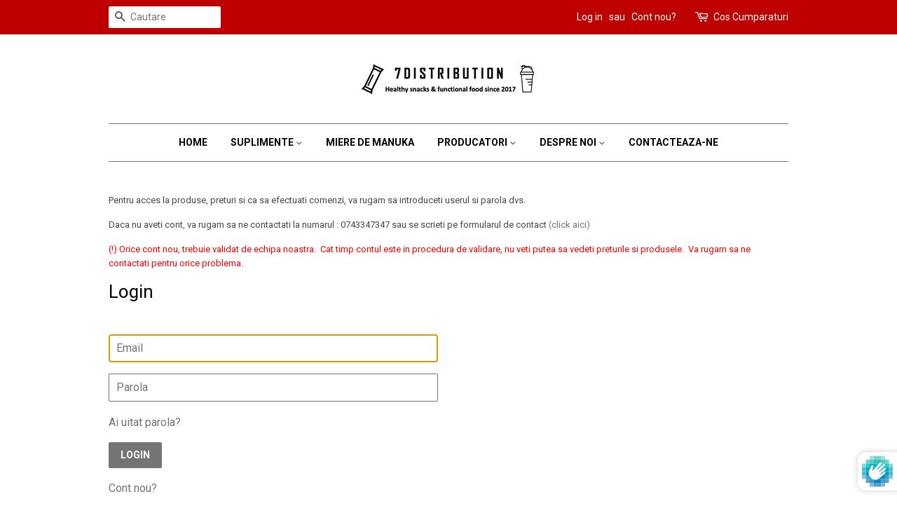

--- FILE ---
content_type: text/html; charset=utf-8
request_url: https://7distribution.ro/products/batoane-proteice-optimum-nutrition-chocolate-brownie-crunch
body_size: 19924
content:

<!doctype html>
<!--[if lt IE 7]><html class="no-js lt-ie9 lt-ie8 lt-ie7" lang="en"> <![endif]-->
<!--[if IE 7]><html class="no-js lt-ie9 lt-ie8" lang="en"> <![endif]-->
<!--[if IE 8]><html class="no-js lt-ie9" lang="en"> <![endif]-->
<!--[if IE 9 ]><html class="ie9 no-js"> <![endif]-->
<!--[if (gt IE 9)|!(IE)]><!--> <html class="no-js"> <!--<![endif]-->
<head>
<meta name="robots" content="noindex" /><script type="application/vnd.locksmith+json" data-locksmith>{"version":"v254","locked":true,"initialized":true,"scope":"product","access_granted":false,"access_denied":true,"requires_customer":true,"manual_lock":false,"remote_lock":false,"has_timeout":false,"remote_rendered":null,"hide_resource":false,"hide_links_to_resource":false,"transparent":true,"locks":{"all":[148742,148744,149799],"opened":[]},"keys":[],"keys_signature":"5dccc19f64fe404077075baf5cad66a837c9b6d52224be429cca4814ed1c2d90","state":{"template":"product","theme":31960531022,"product":"batoane-proteice-optimum-nutrition-chocolate-brownie-crunch","collection":"optimum-nutrition-romania","page":null,"blog":null,"article":null,"app":null},"now":1769414176,"path":"\/collections\/optimum-nutrition-romania\/products\/batoane-proteice-optimum-nutrition-chocolate-brownie-crunch","locale_root_url":"\/","canonical_url":"https:\/\/7distribution.ro\/products\/batoane-proteice-optimum-nutrition-chocolate-brownie-crunch","customer_id":null,"customer_id_signature":"5dccc19f64fe404077075baf5cad66a837c9b6d52224be429cca4814ed1c2d90","cart":null}</script><script data-locksmith>!function(){undefined;!function(){var s=window.Locksmith={},e=document.querySelector('script[type="application/vnd.locksmith+json"]'),n=e&&e.innerHTML;if(s.state={},s.util={},s.loading=!1,n)try{s.state=JSON.parse(n)}catch(d){}if(document.addEventListener&&document.querySelector){var o,i,a,t=[76,79,67,75,83,77,73,84,72,49,49],c=function(){i=t.slice(0)},l="style",r=function(e){e&&27!==e.keyCode&&"click"!==e.type||(document.removeEventListener("keydown",r),document.removeEventListener("click",r),o&&document.body.removeChild(o),o=null)};c(),document.addEventListener("keyup",function(e){if(e.keyCode===i[0]){if(clearTimeout(a),i.shift(),0<i.length)return void(a=setTimeout(c,1e3));c(),r(),(o=document.createElement("div"))[l].width="50%",o[l].maxWidth="1000px",o[l].height="85%",o[l].border="1px rgba(0, 0, 0, 0.2) solid",o[l].background="rgba(255, 255, 255, 0.99)",o[l].borderRadius="4px",o[l].position="fixed",o[l].top="50%",o[l].left="50%",o[l].transform="translateY(-50%) translateX(-50%)",o[l].boxShadow="0 2px 5px rgba(0, 0, 0, 0.3), 0 0 100vh 100vw rgba(0, 0, 0, 0.5)",o[l].zIndex="2147483645";var t=document.createElement("textarea");t.value=JSON.stringify(JSON.parse(n),null,2),t[l].border="none",t[l].display="block",t[l].boxSizing="border-box",t[l].width="100%",t[l].height="100%",t[l].background="transparent",t[l].padding="22px",t[l].fontFamily="monospace",t[l].fontSize="14px",t[l].color="#333",t[l].resize="none",t[l].outline="none",t.readOnly=!0,o.appendChild(t),document.body.appendChild(o),t.addEventListener("click",function(e){e.stopImmediatePropagation()}),t.select(),document.addEventListener("keydown",r),document.addEventListener("click",r)}})}s.isEmbedded=-1!==window.location.search.indexOf("_ab=0&_fd=0&_sc=1"),s.path=s.state.path||window.location.pathname,s.basePath=s.state.locale_root_url.concat("/apps/locksmith").replace(/^\/\//,"/"),s.reloading=!1,s.util.console=window.console||{log:function(){},error:function(){}},s.util.makeUrl=function(e,t){var n,o=s.basePath+e,i=[],a=s.cache();for(n in a)i.push(n+"="+encodeURIComponent(a[n]));for(n in t)i.push(n+"="+encodeURIComponent(t[n]));return s.state.customer_id&&(i.push("customer_id="+encodeURIComponent(s.state.customer_id)),i.push("customer_id_signature="+encodeURIComponent(s.state.customer_id_signature))),o+=(-1===o.indexOf("?")?"?":"&")+i.join("&")},s._initializeCallbacks=[],s.on=function(e,t){if("initialize"!==e)throw'Locksmith.on() currently only supports the "initialize" event';s._initializeCallbacks.push(t)},s.initializeSession=function(e){if(!s.isEmbedded){var t=!1,n=!0,o=!0;(e=e||{}).silent&&(o=n=!(t=!0)),s.ping({silent:t,spinner:n,reload:o,callback:function(){s._initializeCallbacks.forEach(function(e){e()})}})}},s.cache=function(e){var t={};try{var n=function i(e){return(document.cookie.match("(^|; )"+e+"=([^;]*)")||0)[2]};t=JSON.parse(decodeURIComponent(n("locksmith-params")||"{}"))}catch(d){}if(e){for(var o in e)t[o]=e[o];document.cookie="locksmith-params=; expires=Thu, 01 Jan 1970 00:00:00 GMT; path=/",document.cookie="locksmith-params="+encodeURIComponent(JSON.stringify(t))+"; path=/"}return t},s.cache.cart=s.state.cart,s.cache.cartLastSaved=null,s.params=s.cache(),s.util.reload=function(){s.reloading=!0;try{window.location.href=window.location.href.replace(/#.*/,"")}catch(d){s.util.console.error("Preferred reload method failed",d),window.location.reload()}},s.cache.saveCart=function(e){if(!s.cache.cart||s.cache.cart===s.cache.cartLastSaved)return e?e():null;var t=s.cache.cartLastSaved;s.cache.cartLastSaved=s.cache.cart,fetch("/cart/update.js",{method:"POST",headers:{"Content-Type":"application/json",Accept:"application/json"},body:JSON.stringify({attributes:{locksmith:s.cache.cart}})}).then(function(e){if(!e.ok)throw new Error("Cart update failed: "+e.status);return e.json()}).then(function(){e&&e()})["catch"](function(e){if(s.cache.cartLastSaved=t,!s.reloading)throw e})},s.util.spinnerHTML='<style>body{background:#FFF}@keyframes spin{from{transform:rotate(0deg)}to{transform:rotate(360deg)}}#loading{display:flex;width:100%;height:50vh;color:#777;align-items:center;justify-content:center}#loading .spinner{display:block;animation:spin 600ms linear infinite;position:relative;width:50px;height:50px}#loading .spinner-ring{stroke:currentColor;stroke-dasharray:100%;stroke-width:2px;stroke-linecap:round;fill:none}</style><div id="loading"><div class="spinner"><svg width="100%" height="100%"><svg preserveAspectRatio="xMinYMin"><circle class="spinner-ring" cx="50%" cy="50%" r="45%"></circle></svg></svg></div></div>',s.util.clobberBody=function(e){document.body.innerHTML=e},s.util.clobberDocument=function(e){e.responseText&&(e=e.responseText),document.documentElement&&document.removeChild(document.documentElement);var t=document.open("text/html","replace");t.writeln(e),t.close(),setTimeout(function(){var e=t.querySelector("[autofocus]");e&&e.focus()},100)},s.util.serializeForm=function(e){if(e&&"FORM"===e.nodeName){var t,n,o={};for(t=e.elements.length-1;0<=t;t-=1)if(""!==e.elements[t].name)switch(e.elements[t].nodeName){case"INPUT":switch(e.elements[t].type){default:case"text":case"hidden":case"password":case"button":case"reset":case"submit":o[e.elements[t].name]=e.elements[t].value;break;case"checkbox":case"radio":e.elements[t].checked&&(o[e.elements[t].name]=e.elements[t].value);break;case"file":}break;case"TEXTAREA":o[e.elements[t].name]=e.elements[t].value;break;case"SELECT":switch(e.elements[t].type){case"select-one":o[e.elements[t].name]=e.elements[t].value;break;case"select-multiple":for(n=e.elements[t].options.length-1;0<=n;n-=1)e.elements[t].options[n].selected&&(o[e.elements[t].name]=e.elements[t].options[n].value)}break;case"BUTTON":switch(e.elements[t].type){case"reset":case"submit":case"button":o[e.elements[t].name]=e.elements[t].value}}return o}},s.util.on=function(e,a,s,t){t=t||document;var c="locksmith-"+e+a,n=function(e){var t=e.target,n=e.target.parentElement,o=t&&t.className&&(t.className.baseVal||t.className)||"",i=n&&n.className&&(n.className.baseVal||n.className)||"";("string"==typeof o&&-1!==o.split(/\s+/).indexOf(a)||"string"==typeof i&&-1!==i.split(/\s+/).indexOf(a))&&!e[c]&&(e[c]=!0,s(e))};t.attachEvent?t.attachEvent(e,n):t.addEventListener(e,n,!1)},s.util.enableActions=function(e){s.util.on("click","locksmith-action",function(e){e.preventDefault();var t=e.target;t.dataset.confirmWith&&!confirm(t.dataset.confirmWith)||(t.disabled=!0,t.innerText=t.dataset.disableWith,s.post("/action",t.dataset.locksmithParams,{spinner:!1,type:"text",success:function(e){(e=JSON.parse(e.responseText)).message&&alert(e.message),s.util.reload()}}))},e)},s.util.inject=function(e,t){var n=["data","locksmith","append"];if(-1!==t.indexOf(n.join("-"))){var o=document.createElement("div");o.innerHTML=t,e.appendChild(o)}else e.innerHTML=t;var i,a,s=e.querySelectorAll("script");for(a=0;a<s.length;++a){i=s[a];var c=document.createElement("script");if(i.type&&(c.type=i.type),i.src)c.src=i.src;else{var l=document.createTextNode(i.innerHTML);c.appendChild(l)}e.appendChild(c)}var r=e.querySelector("[autofocus]");r&&r.focus()},s.post=function(e,t,n){!1!==(n=n||{}).spinner&&s.util.clobberBody(s.util.spinnerHTML);var o={};n.container===document?(o.layout=1,n.success=function(e){s.util.clobberDocument(e)}):n.container&&(o.layout=0,n.success=function(e){var t=document.getElementById(n.container);s.util.inject(t,e),t.id===t.firstChild.id&&t.parentElement.replaceChild(t.firstChild,t)}),n.form_type&&(t.form_type=n.form_type),n.include_layout_classes!==undefined&&(t.include_layout_classes=n.include_layout_classes),n.lock_id!==undefined&&(t.lock_id=n.lock_id),s.loading=!0;var i=s.util.makeUrl(e,o),a="json"===n.type||"text"===n.type;fetch(i,{method:"POST",headers:{"Content-Type":"application/json",Accept:a?"application/json":"text/html"},body:JSON.stringify(t)}).then(function(e){if(!e.ok)throw new Error("Request failed: "+e.status);return e.text()}).then(function(e){var t=n.success||s.util.clobberDocument;t(a?{responseText:e}:e)})["catch"](function(e){if(!s.reloading)if("dashboard.weglot.com"!==window.location.host){if(!n.silent)throw alert("Something went wrong! Please refresh and try again."),e;console.error(e)}else console.error(e)})["finally"](function(){s.loading=!1})},s.postResource=function(e,t){e.path=s.path,e.search=window.location.search,e.state=s.state,e.passcode&&(e.passcode=e.passcode.trim()),e.email&&(e.email=e.email.trim()),e.state.cart=s.cache.cart,e.locksmith_json=s.jsonTag,e.locksmith_json_signature=s.jsonTagSignature,s.post("/resource",e,t)},s.ping=function(e){if(!s.isEmbedded){e=e||{};s.post("/ping",{path:s.path,search:window.location.search,state:s.state},{spinner:!!e.spinner,silent:"undefined"==typeof e.silent||e.silent,type:"text",success:function(e){e&&e.responseText?(e=JSON.parse(e.responseText)).messages&&0<e.messages.length&&s.showMessages(e.messages):console.error("[Locksmith] Invalid result in ping callback:",e)}})}},s.timeoutMonitor=function(){var e=s.cache.cart;s.ping({callback:function(){e!==s.cache.cart||setTimeout(function(){s.timeoutMonitor()},6e4)}})},s.showMessages=function(e){var t=document.createElement("div");t.style.position="fixed",t.style.left=0,t.style.right=0,t.style.bottom="-50px",t.style.opacity=0,t.style.background="#191919",t.style.color="#ddd",t.style.transition="bottom 0.2s, opacity 0.2s",t.style.zIndex=999999,t.innerHTML="        <style>          .locksmith-ab .locksmith-b { display: none; }          .locksmith-ab.toggled .locksmith-b { display: flex; }          .locksmith-ab.toggled .locksmith-a { display: none; }          .locksmith-flex { display: flex; flex-wrap: wrap; justify-content: space-between; align-items: center; padding: 10px 20px; }          .locksmith-message + .locksmith-message { border-top: 1px #555 solid; }          .locksmith-message a { color: inherit; font-weight: bold; }          .locksmith-message a:hover { color: inherit; opacity: 0.8; }          a.locksmith-ab-toggle { font-weight: inherit; text-decoration: underline; }          .locksmith-text { flex-grow: 1; }          .locksmith-cta { flex-grow: 0; text-align: right; }          .locksmith-cta button { transform: scale(0.8); transform-origin: left; }          .locksmith-cta > * { display: block; }          .locksmith-cta > * + * { margin-top: 10px; }          .locksmith-message a.locksmith-close { flex-grow: 0; text-decoration: none; margin-left: 15px; font-size: 30px; font-family: monospace; display: block; padding: 2px 10px; }                    @media screen and (max-width: 600px) {            .locksmith-wide-only { display: none !important; }            .locksmith-flex { padding: 0 15px; }            .locksmith-flex > * { margin-top: 5px; margin-bottom: 5px; }            .locksmith-cta { text-align: left; }          }                    @media screen and (min-width: 601px) {            .locksmith-narrow-only { display: none !important; }          }        </style>      "+e.map(function(e){return'<div class="locksmith-message">'+e+"</div>"}).join(""),document.body.appendChild(t),document.body.style.position="relative",document.body.parentElement.style.paddingBottom=t.offsetHeight+"px",setTimeout(function(){t.style.bottom=0,t.style.opacity=1},50),s.util.on("click","locksmith-ab-toggle",function(e){e.preventDefault();for(var t=e.target.parentElement;-1===t.className.split(" ").indexOf("locksmith-ab");)t=t.parentElement;-1!==t.className.split(" ").indexOf("toggled")?t.className=t.className.replace("toggled",""):t.className=t.className+" toggled"}),s.util.enableActions(t)}}()}();</script>
      <script data-locksmith>Locksmith.cache.cart=null</script>

  <script data-locksmith>Locksmith.jsonTag="{\"version\":\"v254\",\"locked\":true,\"initialized\":true,\"scope\":\"product\",\"access_granted\":false,\"access_denied\":true,\"requires_customer\":true,\"manual_lock\":false,\"remote_lock\":false,\"has_timeout\":false,\"remote_rendered\":null,\"hide_resource\":false,\"hide_links_to_resource\":false,\"transparent\":true,\"locks\":{\"all\":[148742,148744,149799],\"opened\":[]},\"keys\":[],\"keys_signature\":\"5dccc19f64fe404077075baf5cad66a837c9b6d52224be429cca4814ed1c2d90\",\"state\":{\"template\":\"product\",\"theme\":31960531022,\"product\":\"batoane-proteice-optimum-nutrition-chocolate-brownie-crunch\",\"collection\":\"optimum-nutrition-romania\",\"page\":null,\"blog\":null,\"article\":null,\"app\":null},\"now\":1769414176,\"path\":\"\\\/collections\\\/optimum-nutrition-romania\\\/products\\\/batoane-proteice-optimum-nutrition-chocolate-brownie-crunch\",\"locale_root_url\":\"\\\/\",\"canonical_url\":\"https:\\\/\\\/7distribution.ro\\\/products\\\/batoane-proteice-optimum-nutrition-chocolate-brownie-crunch\",\"customer_id\":null,\"customer_id_signature\":\"5dccc19f64fe404077075baf5cad66a837c9b6d52224be429cca4814ed1c2d90\",\"cart\":null}";Locksmith.jsonTagSignature="68b2f3e3fc364324eb0592268254212da3a9132090a615aafb286a46074316da"</script>

<meta name="google-site-verification" content="P4O7mmsrd1zj32MEU8U_k2jemP7nCaAAVPUJwVV0_HI" data-owner="rocketamp"/>



  <!-- Basic page needs ================================================== -->
  <meta charset="utf-8">
  <meta http-equiv="X-UA-Compatible" content="IE=edge,chrome=1">

  

  <!-- Title and description ================================================== -->
  <!-- "snippets/SEOMetaManager.liquid" was not rendered, the associated app was uninstalled -->

  <!-- Social meta ================================================== -->
  

<meta property="og:type" content="website">
<meta property="og:title" content="Batoane proteice Optimum Nutrition protein bar | choco brownie crunch">
<meta property="og:url" content="https://7distribution.ro/products/batoane-proteice-optimum-nutrition-chocolate-brownie-crunch">



<meta property="og:description" content="Batoane proteice Optimum Nutrition protein bar chocolate brownie crunch | 20g proteine/baton fara zahar adaugat. 7Distribution este importator direct si exclusiv in Romania pentru batoane proteice si bauturi de la Optimum Nutrition .">


<meta property="og:site_name" content="7distribution | suplimente nutritive la preturi de en gros">


  <meta name="twitter:card" content="summary">





  <!-- Helpers ================================================== -->
  <link rel="canonical" href="https://7distribution.ro/products/batoane-proteice-optimum-nutrition-chocolate-brownie-crunch">
  <meta name="viewport" content="width=device-width,initial-scale=1">
  <meta name="theme-color" content="#747474">

  <!-- CSS ================================================== -->
  <link href="//7distribution.ro/cdn/shop/t/6/assets/timber.scss.css?v=110379294103440932321697025542" rel="stylesheet" type="text/css" media="all" />
  <link href="//7distribution.ro/cdn/shop/t/6/assets/theme.scss.css?v=173122462232417422661697025542" rel="stylesheet" type="text/css" media="all" />

  
  
  
  <link href="//fonts.googleapis.com/css?family=Roboto:400,700" rel="stylesheet" type="text/css" media="all" />


  


  


  
  <script>
    window.theme = window.theme || {};
    
    var theme = {
      strings: {
        zoomClose: "Inchide (Esc)",
        zoomPrev: "Produsul dinainte (tasta sageata stanga)",
        zoomNext: "Urmatorul (tasta sageata dreapta)"
      },
      settings: {
        // Adding some settings to allow the editor to update correctly when they are changed
        themeBgImage: false,
        customBgImage: '',
        enableWideLayout: false,
        typeAccentTransform: true,
        typeAccentSpacing: false,
        baseFontSize: '16px',
        headerBaseFontSize: '26px',
        accentFontSize: '14px'
      },
      moneyFormat: "{{amount_with_comma_separator}} lei"
    }
  </script>

  <!-- Header hook for plugins ================================================== -->
  <script>window.performance && window.performance.mark && window.performance.mark('shopify.content_for_header.start');</script><meta id="shopify-digital-wallet" name="shopify-digital-wallet" content="/18831931/digital_wallets/dialog">
<link href="https://7distribution.ro/products/batoane-proteice-optimum-nutrition-chocolate-brownie-crunch">
<script async="async" src="/checkouts/internal/preloads.js?locale=ro-RO"></script>
<script id="shopify-features" type="application/json">{"accessToken":"6ee818941577ba0d2a19e9686057ed88","betas":["rich-media-storefront-analytics"],"domain":"7distribution.ro","predictiveSearch":true,"shopId":18831931,"locale":"ro"}</script>
<script>var Shopify = Shopify || {};
Shopify.shop = "7distribution.myshopify.com";
Shopify.locale = "ro";
Shopify.currency = {"active":"RON","rate":"1.0"};
Shopify.country = "RO";
Shopify.theme = {"name":"Minimal theme 2023 - cea folosita acum","id":31960531022,"schema_name":"Minimal","schema_version":"1.0","theme_store_id":null,"role":"main"};
Shopify.theme.handle = "null";
Shopify.theme.style = {"id":null,"handle":null};
Shopify.cdnHost = "7distribution.ro/cdn";
Shopify.routes = Shopify.routes || {};
Shopify.routes.root = "/";</script>
<script type="module">!function(o){(o.Shopify=o.Shopify||{}).modules=!0}(window);</script>
<script>!function(o){function n(){var o=[];function n(){o.push(Array.prototype.slice.apply(arguments))}return n.q=o,n}var t=o.Shopify=o.Shopify||{};t.loadFeatures=n(),t.autoloadFeatures=n()}(window);</script>
<script id="shop-js-analytics" type="application/json">{"pageType":"product"}</script>
<script defer="defer" async type="module" src="//7distribution.ro/cdn/shopifycloud/shop-js/modules/v2/client.init-shop-cart-sync_BT-GjEfc.en.esm.js"></script>
<script defer="defer" async type="module" src="//7distribution.ro/cdn/shopifycloud/shop-js/modules/v2/chunk.common_D58fp_Oc.esm.js"></script>
<script defer="defer" async type="module" src="//7distribution.ro/cdn/shopifycloud/shop-js/modules/v2/chunk.modal_xMitdFEc.esm.js"></script>
<script type="module">
  await import("//7distribution.ro/cdn/shopifycloud/shop-js/modules/v2/client.init-shop-cart-sync_BT-GjEfc.en.esm.js");
await import("//7distribution.ro/cdn/shopifycloud/shop-js/modules/v2/chunk.common_D58fp_Oc.esm.js");
await import("//7distribution.ro/cdn/shopifycloud/shop-js/modules/v2/chunk.modal_xMitdFEc.esm.js");

  window.Shopify.SignInWithShop?.initShopCartSync?.({"fedCMEnabled":true,"windoidEnabled":true});

</script>
<script id="__st">var __st={"a":18831931,"offset":7200,"reqid":"beef854d-c9af-4a30-8dd1-a7c1f5882b12-1769414176","pageurl":"7distribution.ro\/products\/batoane-proteice-optimum-nutrition-chocolate-brownie-crunch","u":"46164f9174f9","p":"product","rtyp":"product","rid":8507008385369};</script>
<script>window.ShopifyPaypalV4VisibilityTracking = true;</script>
<script id="captcha-bootstrap">!function(){'use strict';const t='contact',e='account',n='new_comment',o=[[t,t],['blogs',n],['comments',n],[t,'customer']],c=[[e,'customer_login'],[e,'guest_login'],[e,'recover_customer_password'],[e,'create_customer']],r=t=>t.map((([t,e])=>`form[action*='/${t}']:not([data-nocaptcha='true']) input[name='form_type'][value='${e}']`)).join(','),a=t=>()=>t?[...document.querySelectorAll(t)].map((t=>t.form)):[];function s(){const t=[...o],e=r(t);return a(e)}const i='password',u='form_key',d=['recaptcha-v3-token','g-recaptcha-response','h-captcha-response',i],f=()=>{try{return window.sessionStorage}catch{return}},m='__shopify_v',_=t=>t.elements[u];function p(t,e,n=!1){try{const o=window.sessionStorage,c=JSON.parse(o.getItem(e)),{data:r}=function(t){const{data:e,action:n}=t;return t[m]||n?{data:e,action:n}:{data:t,action:n}}(c);for(const[e,n]of Object.entries(r))t.elements[e]&&(t.elements[e].value=n);n&&o.removeItem(e)}catch(o){console.error('form repopulation failed',{error:o})}}const l='form_type',E='cptcha';function T(t){t.dataset[E]=!0}const w=window,h=w.document,L='Shopify',v='ce_forms',y='captcha';let A=!1;((t,e)=>{const n=(g='f06e6c50-85a8-45c8-87d0-21a2b65856fe',I='https://cdn.shopify.com/shopifycloud/storefront-forms-hcaptcha/ce_storefront_forms_captcha_hcaptcha.v1.5.2.iife.js',D={infoText:'Protejat prin hCaptcha',privacyText:'Confidențialitate',termsText:'Condiții'},(t,e,n)=>{const o=w[L][v],c=o.bindForm;if(c)return c(t,g,e,D).then(n);var r;o.q.push([[t,g,e,D],n]),r=I,A||(h.body.append(Object.assign(h.createElement('script'),{id:'captcha-provider',async:!0,src:r})),A=!0)});var g,I,D;w[L]=w[L]||{},w[L][v]=w[L][v]||{},w[L][v].q=[],w[L][y]=w[L][y]||{},w[L][y].protect=function(t,e){n(t,void 0,e),T(t)},Object.freeze(w[L][y]),function(t,e,n,w,h,L){const[v,y,A,g]=function(t,e,n){const i=e?o:[],u=t?c:[],d=[...i,...u],f=r(d),m=r(i),_=r(d.filter((([t,e])=>n.includes(e))));return[a(f),a(m),a(_),s()]}(w,h,L),I=t=>{const e=t.target;return e instanceof HTMLFormElement?e:e&&e.form},D=t=>v().includes(t);t.addEventListener('submit',(t=>{const e=I(t);if(!e)return;const n=D(e)&&!e.dataset.hcaptchaBound&&!e.dataset.recaptchaBound,o=_(e),c=g().includes(e)&&(!o||!o.value);(n||c)&&t.preventDefault(),c&&!n&&(function(t){try{if(!f())return;!function(t){const e=f();if(!e)return;const n=_(t);if(!n)return;const o=n.value;o&&e.removeItem(o)}(t);const e=Array.from(Array(32),(()=>Math.random().toString(36)[2])).join('');!function(t,e){_(t)||t.append(Object.assign(document.createElement('input'),{type:'hidden',name:u})),t.elements[u].value=e}(t,e),function(t,e){const n=f();if(!n)return;const o=[...t.querySelectorAll(`input[type='${i}']`)].map((({name:t})=>t)),c=[...d,...o],r={};for(const[a,s]of new FormData(t).entries())c.includes(a)||(r[a]=s);n.setItem(e,JSON.stringify({[m]:1,action:t.action,data:r}))}(t,e)}catch(e){console.error('failed to persist form',e)}}(e),e.submit())}));const S=(t,e)=>{t&&!t.dataset[E]&&(n(t,e.some((e=>e===t))),T(t))};for(const o of['focusin','change'])t.addEventListener(o,(t=>{const e=I(t);D(e)&&S(e,y())}));const B=e.get('form_key'),M=e.get(l),P=B&&M;t.addEventListener('DOMContentLoaded',(()=>{const t=y();if(P)for(const e of t)e.elements[l].value===M&&p(e,B);[...new Set([...A(),...v().filter((t=>'true'===t.dataset.shopifyCaptcha))])].forEach((e=>S(e,t)))}))}(h,new URLSearchParams(w.location.search),n,t,e,['guest_login'])})(!0,!1)}();</script>
<script integrity="sha256-4kQ18oKyAcykRKYeNunJcIwy7WH5gtpwJnB7kiuLZ1E=" data-source-attribution="shopify.loadfeatures" defer="defer" src="//7distribution.ro/cdn/shopifycloud/storefront/assets/storefront/load_feature-a0a9edcb.js" crossorigin="anonymous"></script>
<script data-source-attribution="shopify.dynamic_checkout.dynamic.init">var Shopify=Shopify||{};Shopify.PaymentButton=Shopify.PaymentButton||{isStorefrontPortableWallets:!0,init:function(){window.Shopify.PaymentButton.init=function(){};var t=document.createElement("script");t.src="https://7distribution.ro/cdn/shopifycloud/portable-wallets/latest/portable-wallets.ro.js",t.type="module",document.head.appendChild(t)}};
</script>
<script data-source-attribution="shopify.dynamic_checkout.buyer_consent">
  function portableWalletsHideBuyerConsent(e){var t=document.getElementById("shopify-buyer-consent"),n=document.getElementById("shopify-subscription-policy-button");t&&n&&(t.classList.add("hidden"),t.setAttribute("aria-hidden","true"),n.removeEventListener("click",e))}function portableWalletsShowBuyerConsent(e){var t=document.getElementById("shopify-buyer-consent"),n=document.getElementById("shopify-subscription-policy-button");t&&n&&(t.classList.remove("hidden"),t.removeAttribute("aria-hidden"),n.addEventListener("click",e))}window.Shopify?.PaymentButton&&(window.Shopify.PaymentButton.hideBuyerConsent=portableWalletsHideBuyerConsent,window.Shopify.PaymentButton.showBuyerConsent=portableWalletsShowBuyerConsent);
</script>
<script data-source-attribution="shopify.dynamic_checkout.cart.bootstrap">document.addEventListener("DOMContentLoaded",(function(){function t(){return document.querySelector("shopify-accelerated-checkout-cart, shopify-accelerated-checkout")}if(t())Shopify.PaymentButton.init();else{new MutationObserver((function(e,n){t()&&(Shopify.PaymentButton.init(),n.disconnect())})).observe(document.body,{childList:!0,subtree:!0})}}));
</script>

<script>window.performance && window.performance.mark && window.performance.mark('shopify.content_for_header.end');</script>
 

  

<!--[if lt IE 9]>
<script src="//cdnjs.cloudflare.com/ajax/libs/html5shiv/3.7.2/html5shiv.min.js" type="text/javascript"></script>
<link href="//7distribution.ro/cdn/shop/t/6/assets/respond-proxy.html" id="respond-proxy" rel="respond-proxy" />
<link href="//7distribution.ro/search?q=4f5721d3e426a88ceafe39f0800d25df" id="respond-redirect" rel="respond-redirect" />
<script src="//7distribution.ro/search?q=4f5721d3e426a88ceafe39f0800d25df" type="text/javascript"></script>
<![endif]-->


  <script src="//ajax.googleapis.com/ajax/libs/jquery/2.2.3/jquery.min.js" type="text/javascript"></script>

  
  
    <script src="//7distribution.ro/cdn/shopifycloud/storefront/assets/themes_support/shopify_common-5f594365.js" type="text/javascript"></script>
  

<!-- Hits Analytics tracking code -->

  

<!-- end of Hits Analytics code -->

 

  <meta property="og:image" content="https://cdn.shopify.com/s/files/1/1883/1931/files/BatoaneproteiceOptimumNutritionbar_chocolatebrowniecrunch.png?v=1693829321" />
<meta property="og:image:secure_url" content="https://cdn.shopify.com/s/files/1/1883/1931/files/BatoaneproteiceOptimumNutritionbar_chocolatebrowniecrunch.png?v=1693829321" />
<meta property="og:image:width" content="1258" />
<meta property="og:image:height" content="973" />
<link href="https://monorail-edge.shopifysvc.com" rel="dns-prefetch">
<script>(function(){if ("sendBeacon" in navigator && "performance" in window) {try {var session_token_from_headers = performance.getEntriesByType('navigation')[0].serverTiming.find(x => x.name == '_s').description;} catch {var session_token_from_headers = undefined;}var session_cookie_matches = document.cookie.match(/_shopify_s=([^;]*)/);var session_token_from_cookie = session_cookie_matches && session_cookie_matches.length === 2 ? session_cookie_matches[1] : "";var session_token = session_token_from_headers || session_token_from_cookie || "";function handle_abandonment_event(e) {var entries = performance.getEntries().filter(function(entry) {return /monorail-edge.shopifysvc.com/.test(entry.name);});if (!window.abandonment_tracked && entries.length === 0) {window.abandonment_tracked = true;var currentMs = Date.now();var navigation_start = performance.timing.navigationStart;var payload = {shop_id: 18831931,url: window.location.href,navigation_start,duration: currentMs - navigation_start,session_token,page_type: "product"};window.navigator.sendBeacon("https://monorail-edge.shopifysvc.com/v1/produce", JSON.stringify({schema_id: "online_store_buyer_site_abandonment/1.1",payload: payload,metadata: {event_created_at_ms: currentMs,event_sent_at_ms: currentMs}}));}}window.addEventListener('pagehide', handle_abandonment_event);}}());</script>
<script id="web-pixels-manager-setup">(function e(e,d,r,n,o){if(void 0===o&&(o={}),!Boolean(null===(a=null===(i=window.Shopify)||void 0===i?void 0:i.analytics)||void 0===a?void 0:a.replayQueue)){var i,a;window.Shopify=window.Shopify||{};var t=window.Shopify;t.analytics=t.analytics||{};var s=t.analytics;s.replayQueue=[],s.publish=function(e,d,r){return s.replayQueue.push([e,d,r]),!0};try{self.performance.mark("wpm:start")}catch(e){}var l=function(){var e={modern:/Edge?\/(1{2}[4-9]|1[2-9]\d|[2-9]\d{2}|\d{4,})\.\d+(\.\d+|)|Firefox\/(1{2}[4-9]|1[2-9]\d|[2-9]\d{2}|\d{4,})\.\d+(\.\d+|)|Chrom(ium|e)\/(9{2}|\d{3,})\.\d+(\.\d+|)|(Maci|X1{2}).+ Version\/(15\.\d+|(1[6-9]|[2-9]\d|\d{3,})\.\d+)([,.]\d+|)( \(\w+\)|)( Mobile\/\w+|) Safari\/|Chrome.+OPR\/(9{2}|\d{3,})\.\d+\.\d+|(CPU[ +]OS|iPhone[ +]OS|CPU[ +]iPhone|CPU IPhone OS|CPU iPad OS)[ +]+(15[._]\d+|(1[6-9]|[2-9]\d|\d{3,})[._]\d+)([._]\d+|)|Android:?[ /-](13[3-9]|1[4-9]\d|[2-9]\d{2}|\d{4,})(\.\d+|)(\.\d+|)|Android.+Firefox\/(13[5-9]|1[4-9]\d|[2-9]\d{2}|\d{4,})\.\d+(\.\d+|)|Android.+Chrom(ium|e)\/(13[3-9]|1[4-9]\d|[2-9]\d{2}|\d{4,})\.\d+(\.\d+|)|SamsungBrowser\/([2-9]\d|\d{3,})\.\d+/,legacy:/Edge?\/(1[6-9]|[2-9]\d|\d{3,})\.\d+(\.\d+|)|Firefox\/(5[4-9]|[6-9]\d|\d{3,})\.\d+(\.\d+|)|Chrom(ium|e)\/(5[1-9]|[6-9]\d|\d{3,})\.\d+(\.\d+|)([\d.]+$|.*Safari\/(?![\d.]+ Edge\/[\d.]+$))|(Maci|X1{2}).+ Version\/(10\.\d+|(1[1-9]|[2-9]\d|\d{3,})\.\d+)([,.]\d+|)( \(\w+\)|)( Mobile\/\w+|) Safari\/|Chrome.+OPR\/(3[89]|[4-9]\d|\d{3,})\.\d+\.\d+|(CPU[ +]OS|iPhone[ +]OS|CPU[ +]iPhone|CPU IPhone OS|CPU iPad OS)[ +]+(10[._]\d+|(1[1-9]|[2-9]\d|\d{3,})[._]\d+)([._]\d+|)|Android:?[ /-](13[3-9]|1[4-9]\d|[2-9]\d{2}|\d{4,})(\.\d+|)(\.\d+|)|Mobile Safari.+OPR\/([89]\d|\d{3,})\.\d+\.\d+|Android.+Firefox\/(13[5-9]|1[4-9]\d|[2-9]\d{2}|\d{4,})\.\d+(\.\d+|)|Android.+Chrom(ium|e)\/(13[3-9]|1[4-9]\d|[2-9]\d{2}|\d{4,})\.\d+(\.\d+|)|Android.+(UC? ?Browser|UCWEB|U3)[ /]?(15\.([5-9]|\d{2,})|(1[6-9]|[2-9]\d|\d{3,})\.\d+)\.\d+|SamsungBrowser\/(5\.\d+|([6-9]|\d{2,})\.\d+)|Android.+MQ{2}Browser\/(14(\.(9|\d{2,})|)|(1[5-9]|[2-9]\d|\d{3,})(\.\d+|))(\.\d+|)|K[Aa][Ii]OS\/(3\.\d+|([4-9]|\d{2,})\.\d+)(\.\d+|)/},d=e.modern,r=e.legacy,n=navigator.userAgent;return n.match(d)?"modern":n.match(r)?"legacy":"unknown"}(),u="modern"===l?"modern":"legacy",c=(null!=n?n:{modern:"",legacy:""})[u],f=function(e){return[e.baseUrl,"/wpm","/b",e.hashVersion,"modern"===e.buildTarget?"m":"l",".js"].join("")}({baseUrl:d,hashVersion:r,buildTarget:u}),m=function(e){var d=e.version,r=e.bundleTarget,n=e.surface,o=e.pageUrl,i=e.monorailEndpoint;return{emit:function(e){var a=e.status,t=e.errorMsg,s=(new Date).getTime(),l=JSON.stringify({metadata:{event_sent_at_ms:s},events:[{schema_id:"web_pixels_manager_load/3.1",payload:{version:d,bundle_target:r,page_url:o,status:a,surface:n,error_msg:t},metadata:{event_created_at_ms:s}}]});if(!i)return console&&console.warn&&console.warn("[Web Pixels Manager] No Monorail endpoint provided, skipping logging."),!1;try{return self.navigator.sendBeacon.bind(self.navigator)(i,l)}catch(e){}var u=new XMLHttpRequest;try{return u.open("POST",i,!0),u.setRequestHeader("Content-Type","text/plain"),u.send(l),!0}catch(e){return console&&console.warn&&console.warn("[Web Pixels Manager] Got an unhandled error while logging to Monorail."),!1}}}}({version:r,bundleTarget:l,surface:e.surface,pageUrl:self.location.href,monorailEndpoint:e.monorailEndpoint});try{o.browserTarget=l,function(e){var d=e.src,r=e.async,n=void 0===r||r,o=e.onload,i=e.onerror,a=e.sri,t=e.scriptDataAttributes,s=void 0===t?{}:t,l=document.createElement("script"),u=document.querySelector("head"),c=document.querySelector("body");if(l.async=n,l.src=d,a&&(l.integrity=a,l.crossOrigin="anonymous"),s)for(var f in s)if(Object.prototype.hasOwnProperty.call(s,f))try{l.dataset[f]=s[f]}catch(e){}if(o&&l.addEventListener("load",o),i&&l.addEventListener("error",i),u)u.appendChild(l);else{if(!c)throw new Error("Did not find a head or body element to append the script");c.appendChild(l)}}({src:f,async:!0,onload:function(){if(!function(){var e,d;return Boolean(null===(d=null===(e=window.Shopify)||void 0===e?void 0:e.analytics)||void 0===d?void 0:d.initialized)}()){var d=window.webPixelsManager.init(e)||void 0;if(d){var r=window.Shopify.analytics;r.replayQueue.forEach((function(e){var r=e[0],n=e[1],o=e[2];d.publishCustomEvent(r,n,o)})),r.replayQueue=[],r.publish=d.publishCustomEvent,r.visitor=d.visitor,r.initialized=!0}}},onerror:function(){return m.emit({status:"failed",errorMsg:"".concat(f," has failed to load")})},sri:function(e){var d=/^sha384-[A-Za-z0-9+/=]+$/;return"string"==typeof e&&d.test(e)}(c)?c:"",scriptDataAttributes:o}),m.emit({status:"loading"})}catch(e){m.emit({status:"failed",errorMsg:(null==e?void 0:e.message)||"Unknown error"})}}})({shopId: 18831931,storefrontBaseUrl: "https://7distribution.ro",extensionsBaseUrl: "https://extensions.shopifycdn.com/cdn/shopifycloud/web-pixels-manager",monorailEndpoint: "https://monorail-edge.shopifysvc.com/unstable/produce_batch",surface: "storefront-renderer",enabledBetaFlags: ["2dca8a86"],webPixelsConfigList: [{"id":"shopify-app-pixel","configuration":"{}","eventPayloadVersion":"v1","runtimeContext":"STRICT","scriptVersion":"0450","apiClientId":"shopify-pixel","type":"APP","privacyPurposes":["ANALYTICS","MARKETING"]},{"id":"shopify-custom-pixel","eventPayloadVersion":"v1","runtimeContext":"LAX","scriptVersion":"0450","apiClientId":"shopify-pixel","type":"CUSTOM","privacyPurposes":["ANALYTICS","MARKETING"]}],isMerchantRequest: false,initData: {"shop":{"name":"7distribution | suplimente nutritive la preturi de en gros","paymentSettings":{"currencyCode":"RON"},"myshopifyDomain":"7distribution.myshopify.com","countryCode":"RO","storefrontUrl":"https:\/\/7distribution.ro"},"customer":null,"cart":null,"checkout":null,"productVariants":[{"price":{"amount":93.5,"currencyCode":"RON"},"product":{"title":"Batoane proteice Optimum Nutrition bar | chocolate brownie crunch | 20g proteine\/baton | 10 buc\/cutie","vendor":"Infrastructure Telecom Srl (RO23758714)","id":"8507008385369","untranslatedTitle":"Batoane proteice Optimum Nutrition bar | chocolate brownie crunch | 20g proteine\/baton | 10 buc\/cutie","url":"\/products\/batoane-proteice-optimum-nutrition-chocolate-brownie-crunch","type":""},"id":"47080737866073","image":{"src":"\/\/7distribution.ro\/cdn\/shop\/files\/BatoaneproteiceOptimumNutritionbar_chocolatebrowniecrunch.png?v=1693829321"},"sku":"5060751994749","title":"Default Title","untranslatedTitle":"Default Title"}],"purchasingCompany":null},},"https://7distribution.ro/cdn","fcfee988w5aeb613cpc8e4bc33m6693e112",{"modern":"","legacy":""},{"shopId":"18831931","storefrontBaseUrl":"https:\/\/7distribution.ro","extensionBaseUrl":"https:\/\/extensions.shopifycdn.com\/cdn\/shopifycloud\/web-pixels-manager","surface":"storefront-renderer","enabledBetaFlags":"[\"2dca8a86\"]","isMerchantRequest":"false","hashVersion":"fcfee988w5aeb613cpc8e4bc33m6693e112","publish":"custom","events":"[[\"page_viewed\",{}],[\"product_viewed\",{\"productVariant\":{\"price\":{\"amount\":93.5,\"currencyCode\":\"RON\"},\"product\":{\"title\":\"Batoane proteice Optimum Nutrition bar | chocolate brownie crunch | 20g proteine\/baton | 10 buc\/cutie\",\"vendor\":\"Infrastructure Telecom Srl (RO23758714)\",\"id\":\"8507008385369\",\"untranslatedTitle\":\"Batoane proteice Optimum Nutrition bar | chocolate brownie crunch | 20g proteine\/baton | 10 buc\/cutie\",\"url\":\"\/products\/batoane-proteice-optimum-nutrition-chocolate-brownie-crunch\",\"type\":\"\"},\"id\":\"47080737866073\",\"image\":{\"src\":\"\/\/7distribution.ro\/cdn\/shop\/files\/BatoaneproteiceOptimumNutritionbar_chocolatebrowniecrunch.png?v=1693829321\"},\"sku\":\"5060751994749\",\"title\":\"Default Title\",\"untranslatedTitle\":\"Default Title\"}}]]"});</script><script>
  window.ShopifyAnalytics = window.ShopifyAnalytics || {};
  window.ShopifyAnalytics.meta = window.ShopifyAnalytics.meta || {};
  window.ShopifyAnalytics.meta.currency = 'RON';
  var meta = {"product":{"id":8507008385369,"gid":"gid:\/\/shopify\/Product\/8507008385369","vendor":"Infrastructure Telecom Srl (RO23758714)","type":"","handle":"batoane-proteice-optimum-nutrition-chocolate-brownie-crunch","variants":[{"id":47080737866073,"price":9350,"name":"Batoane proteice Optimum Nutrition bar | chocolate brownie crunch | 20g proteine\/baton | 10 buc\/cutie","public_title":null,"sku":"5060751994749"}],"remote":false},"page":{"pageType":"product","resourceType":"product","resourceId":8507008385369,"requestId":"beef854d-c9af-4a30-8dd1-a7c1f5882b12-1769414176"}};
  for (var attr in meta) {
    window.ShopifyAnalytics.meta[attr] = meta[attr];
  }
</script>
<script class="analytics">
  (function () {
    var customDocumentWrite = function(content) {
      var jquery = null;

      if (window.jQuery) {
        jquery = window.jQuery;
      } else if (window.Checkout && window.Checkout.$) {
        jquery = window.Checkout.$;
      }

      if (jquery) {
        jquery('body').append(content);
      }
    };

    var hasLoggedConversion = function(token) {
      if (token) {
        return document.cookie.indexOf('loggedConversion=' + token) !== -1;
      }
      return false;
    }

    var setCookieIfConversion = function(token) {
      if (token) {
        var twoMonthsFromNow = new Date(Date.now());
        twoMonthsFromNow.setMonth(twoMonthsFromNow.getMonth() + 2);

        document.cookie = 'loggedConversion=' + token + '; expires=' + twoMonthsFromNow;
      }
    }

    var trekkie = window.ShopifyAnalytics.lib = window.trekkie = window.trekkie || [];
    if (trekkie.integrations) {
      return;
    }
    trekkie.methods = [
      'identify',
      'page',
      'ready',
      'track',
      'trackForm',
      'trackLink'
    ];
    trekkie.factory = function(method) {
      return function() {
        var args = Array.prototype.slice.call(arguments);
        args.unshift(method);
        trekkie.push(args);
        return trekkie;
      };
    };
    for (var i = 0; i < trekkie.methods.length; i++) {
      var key = trekkie.methods[i];
      trekkie[key] = trekkie.factory(key);
    }
    trekkie.load = function(config) {
      trekkie.config = config || {};
      trekkie.config.initialDocumentCookie = document.cookie;
      var first = document.getElementsByTagName('script')[0];
      var script = document.createElement('script');
      script.type = 'text/javascript';
      script.onerror = function(e) {
        var scriptFallback = document.createElement('script');
        scriptFallback.type = 'text/javascript';
        scriptFallback.onerror = function(error) {
                var Monorail = {
      produce: function produce(monorailDomain, schemaId, payload) {
        var currentMs = new Date().getTime();
        var event = {
          schema_id: schemaId,
          payload: payload,
          metadata: {
            event_created_at_ms: currentMs,
            event_sent_at_ms: currentMs
          }
        };
        return Monorail.sendRequest("https://" + monorailDomain + "/v1/produce", JSON.stringify(event));
      },
      sendRequest: function sendRequest(endpointUrl, payload) {
        // Try the sendBeacon API
        if (window && window.navigator && typeof window.navigator.sendBeacon === 'function' && typeof window.Blob === 'function' && !Monorail.isIos12()) {
          var blobData = new window.Blob([payload], {
            type: 'text/plain'
          });

          if (window.navigator.sendBeacon(endpointUrl, blobData)) {
            return true;
          } // sendBeacon was not successful

        } // XHR beacon

        var xhr = new XMLHttpRequest();

        try {
          xhr.open('POST', endpointUrl);
          xhr.setRequestHeader('Content-Type', 'text/plain');
          xhr.send(payload);
        } catch (e) {
          console.log(e);
        }

        return false;
      },
      isIos12: function isIos12() {
        return window.navigator.userAgent.lastIndexOf('iPhone; CPU iPhone OS 12_') !== -1 || window.navigator.userAgent.lastIndexOf('iPad; CPU OS 12_') !== -1;
      }
    };
    Monorail.produce('monorail-edge.shopifysvc.com',
      'trekkie_storefront_load_errors/1.1',
      {shop_id: 18831931,
      theme_id: 31960531022,
      app_name: "storefront",
      context_url: window.location.href,
      source_url: "//7distribution.ro/cdn/s/trekkie.storefront.8d95595f799fbf7e1d32231b9a28fd43b70c67d3.min.js"});

        };
        scriptFallback.async = true;
        scriptFallback.src = '//7distribution.ro/cdn/s/trekkie.storefront.8d95595f799fbf7e1d32231b9a28fd43b70c67d3.min.js';
        first.parentNode.insertBefore(scriptFallback, first);
      };
      script.async = true;
      script.src = '//7distribution.ro/cdn/s/trekkie.storefront.8d95595f799fbf7e1d32231b9a28fd43b70c67d3.min.js';
      first.parentNode.insertBefore(script, first);
    };
    trekkie.load(
      {"Trekkie":{"appName":"storefront","development":false,"defaultAttributes":{"shopId":18831931,"isMerchantRequest":null,"themeId":31960531022,"themeCityHash":"2548866231523560474","contentLanguage":"ro","currency":"RON","eventMetadataId":"b58648f0-049a-4f9f-96f0-e86601431465"},"isServerSideCookieWritingEnabled":true,"monorailRegion":"shop_domain","enabledBetaFlags":["65f19447"]},"Session Attribution":{},"S2S":{"facebookCapiEnabled":false,"source":"trekkie-storefront-renderer","apiClientId":580111}}
    );

    var loaded = false;
    trekkie.ready(function() {
      if (loaded) return;
      loaded = true;

      window.ShopifyAnalytics.lib = window.trekkie;

      var originalDocumentWrite = document.write;
      document.write = customDocumentWrite;
      try { window.ShopifyAnalytics.merchantGoogleAnalytics.call(this); } catch(error) {};
      document.write = originalDocumentWrite;

      window.ShopifyAnalytics.lib.page(null,{"pageType":"product","resourceType":"product","resourceId":8507008385369,"requestId":"beef854d-c9af-4a30-8dd1-a7c1f5882b12-1769414176","shopifyEmitted":true});

      var match = window.location.pathname.match(/checkouts\/(.+)\/(thank_you|post_purchase)/)
      var token = match? match[1]: undefined;
      if (!hasLoggedConversion(token)) {
        setCookieIfConversion(token);
        window.ShopifyAnalytics.lib.track("Viewed Product",{"currency":"RON","variantId":47080737866073,"productId":8507008385369,"productGid":"gid:\/\/shopify\/Product\/8507008385369","name":"Batoane proteice Optimum Nutrition bar | chocolate brownie crunch | 20g proteine\/baton | 10 buc\/cutie","price":"93.50","sku":"5060751994749","brand":"Infrastructure Telecom Srl (RO23758714)","variant":null,"category":"","nonInteraction":true,"remote":false},undefined,undefined,{"shopifyEmitted":true});
      window.ShopifyAnalytics.lib.track("monorail:\/\/trekkie_storefront_viewed_product\/1.1",{"currency":"RON","variantId":47080737866073,"productId":8507008385369,"productGid":"gid:\/\/shopify\/Product\/8507008385369","name":"Batoane proteice Optimum Nutrition bar | chocolate brownie crunch | 20g proteine\/baton | 10 buc\/cutie","price":"93.50","sku":"5060751994749","brand":"Infrastructure Telecom Srl (RO23758714)","variant":null,"category":"","nonInteraction":true,"remote":false,"referer":"https:\/\/7distribution.ro\/products\/batoane-proteice-optimum-nutrition-chocolate-brownie-crunch"});
      }
    });


        var eventsListenerScript = document.createElement('script');
        eventsListenerScript.async = true;
        eventsListenerScript.src = "//7distribution.ro/cdn/shopifycloud/storefront/assets/shop_events_listener-3da45d37.js";
        document.getElementsByTagName('head')[0].appendChild(eventsListenerScript);

})();</script>
<script
  defer
  src="https://7distribution.ro/cdn/shopifycloud/perf-kit/shopify-perf-kit-3.0.4.min.js"
  data-application="storefront-renderer"
  data-shop-id="18831931"
  data-render-region="gcp-us-east1"
  data-page-type="product"
  data-theme-instance-id="31960531022"
  data-theme-name="Minimal"
  data-theme-version="1.0"
  data-monorail-region="shop_domain"
  data-resource-timing-sampling-rate="10"
  data-shs="true"
  data-shs-beacon="true"
  data-shs-export-with-fetch="true"
  data-shs-logs-sample-rate="1"
  data-shs-beacon-endpoint="https://7distribution.ro/api/collect"
></script>
</head>

<body id="batoane-proteice-optimum-nutrition-protein-bar-choco-brownie-crunch" class="template-customers-login" >

  <div id="shopify-section-header" class="shopify-section"><style>
  .site-header__logo {
    a {
      max-width: 250px;
    }
  }
  
  /*================= If logo is above navigation ================== */
   
    .site-nav {
      
        border-top: 1px solid #747474;
        border-bottom: 1px solid #747474;
      
      margin-top: 30px;
    }
  
  
  /*============ If logo is on the same line as navigation ============ */
  
  
  
  
</style>

<div data-section-id="header" data-section-type="header-section">  
  <div class="header-bar">
    <div class="wrapper medium-down--hide">
      <div class="post-large--display-table">

        
          <div class="header-bar__left post-large--display-table-cell">

            

            

            
              <div class="header-bar__module header-bar__search">
                


  <form action="/search" method="get" class="header-bar__search-form clearfix" role="search">
    
    <button type="submit" class="btn icon-fallback-text header-bar__search-submit">
      <span class="icon icon-search" aria-hidden="true"></span>
      <span class="fallback-text">Cautare</span>
    </button>
    <input type="search" name="q" value="" aria-label="Cautare" class="header-bar__search-input" placeholder="Cautare">
  </form>


              </div>
            

          </div>
        

        <div class="header-bar__right post-large--display-table-cell">

          
            <ul class="header-bar__module header-bar__module--list">
              
                <li>
                  <a href="/account/login" id="customer_login_link">Log in</a>
                </li>
                <li>sau</li>
                <li>
                  <a href="/account/register" id="customer_register_link">Cont nou?</a>
                </li>
              
            </ul>
          

          <div class="header-bar__module">
            <span class="header-bar__sep" aria-hidden="true"></span>
            <a href="/cart" class="cart-page-link">
              <span class="icon icon-cart header-bar__cart-icon" aria-hidden="true"></span>
            </a>
          </div>

          <div class="header-bar__module">
            <a href="/cart" class="cart-page-link">
              Cos Cumparaturi
              <span class="cart-count header-bar__cart-count hidden-count">0</span>
            </a>
          </div>

          
            
          

        </div>
      </div>
    </div>
    <div class="wrapper post-large--hide">
      <button type="button" class="mobile-nav-trigger" id="MobileNavTrigger" data-menu-state="close">
        <span class="icon icon-hamburger" aria-hidden="true"></span>
        Meniu
      </button>
      <a href="/cart" class="cart-page-link mobile-cart-page-link">
        <span class="icon icon-cart header-bar__cart-icon" aria-hidden="true"></span>
        Cos Cumparaturi <span class="cart-count hidden-count">0</span>
      </a>
    </div>
    <ul id="MobileNav" class="mobile-nav post-large--hide">
  
  
  
  <li class="mobile-nav__link" aria-haspopup="true">
    
      <a href="/" class="mobile-nav">
        Home
      </a>
    
  </li>
  
  
  <li class="mobile-nav__link" aria-haspopup="true">
    
      <a href="/collections/all-products" class="mobile-nav__sublist-trigger">
        Suplimente
        <span class="icon-fallback-text mobile-nav__sublist-expand">
  <span class="icon icon-plus" aria-hidden="true"></span>
  <span class="fallback-text">+</span>
</span>
<span class="icon-fallback-text mobile-nav__sublist-contract">
  <span class="icon icon-minus" aria-hidden="true"></span>
  <span class="fallback-text">-</span>
</span>

      </a>
      <ul class="mobile-nav__sublist">  
        
          <li class="mobile-nav__sublist-link">
            <a href="/collections/batoane-proteice">Batoane proteice si energizante</a>
          </li>
        
          <li class="mobile-nav__sublist-link">
            <a href="/collections/bauturi-proteice-isotonice-l-carnitina-energizante-etc">Bauturi proteice | isotonic | L Carnitina | pre workout</a>
          </li>
        
          <li class="mobile-nav__sublist-link">
            <a href="/collections/shot-uri-carnitina-magnesiu-bcaa">Shot-uri suplimente (Pre Workout, BCAA, carnitina, etc)</a>
          </li>
        
          <li class="mobile-nav__sublist-link">
            <a href="/collections/proteine-zer">Proteine zer | cazeina</a>
          </li>
        
          <li class="mobile-nav__sublist-link">
            <a href="/collections/creatina">Creatina</a>
          </li>
        
          <li class="mobile-nav__sublist-link">
            <a href="/collections/proteine-vegetale-pentru-vegani">Proteine vegetale (pentru vegani / vegetarieni)</a>
          </li>
        
          <li class="mobile-nav__sublist-link">
            <a href="/collections/gainer">Gainere | proteine masa musculara</a>
          </li>
        
          <li class="mobile-nav__sublist-link">
            <a href="/collections/aminoacizi-bcaa">Aminoacizi | BCAA</a>
          </li>
        
          <li class="mobile-nav__sublist-link">
            <a href="/collections/l-carnitina">L carnitina | carnitina</a>
          </li>
        
          <li class="mobile-nav__sublist-link">
            <a href="/collections/pre-workout">Pre workout</a>
          </li>
        
          <li class="mobile-nav__sublist-link">
            <a href="/collections/arzatoare-de-grasimi">Arzatoare grasimi | controlul greutatii</a>
          </li>
        
          <li class="mobile-nav__sublist-link">
            <a href="/collections/vitamine-si-minerale">Vitamine si minerale</a>
          </li>
        
          <li class="mobile-nav__sublist-link">
            <a href="/collections/suplimente-articulatii">Suplimente articulatii</a>
          </li>
        
          <li class="mobile-nav__sublist-link">
            <a href="/collections/tribulus-terrestris-testosteron">Ashwagandha | Tribulus | Ginseng</a>
          </li>
        
          <li class="mobile-nav__sublist-link">
            <a href="/collections/gel-energizant-1">Gel energizant</a>
          </li>
        
          <li class="mobile-nav__sublist-link">
            <a href="/collections/sticle-hidratare-si-shakere-proteine-pentru-sala-1">Sticle hidratare si shakere proteine</a>
          </li>
        
          <li class="mobile-nav__sublist-link">
            <a href="/collections/pudra-pentru-izotonic">Pudra pentru izotonic</a>
          </li>
        
          <li class="mobile-nav__sublist-link">
            <a href="/collections/electroliti">Electroliti</a>
          </li>
        
          <li class="mobile-nav__sublist-link">
            <a href="/collections/alte-suplimente">Alte suplimente</a>
          </li>
        
      </ul>
    
  </li>
  
  
  <li class="mobile-nav__link" aria-haspopup="true">
    
      <a href="/collections/miere-de-manuka-manuka-health-importator-romania" class="mobile-nav">
        Miere de Manuka
      </a>
    
  </li>
  
  
  <li class="mobile-nav__link" aria-haspopup="true">
    
      <a href="/collections/all-products" class="mobile-nav__sublist-trigger">
        Producatori
        <span class="icon-fallback-text mobile-nav__sublist-expand">
  <span class="icon icon-plus" aria-hidden="true"></span>
  <span class="fallback-text">+</span>
</span>
<span class="icon-fallback-text mobile-nav__sublist-contract">
  <span class="icon icon-minus" aria-hidden="true"></span>
  <span class="fallback-text">-</span>
</span>

      </a>
      <ul class="mobile-nav__sublist">  
        
          <li class="mobile-nav__sublist-link">
            <a href="/collections/nutramino">Nutramino</a>
          </li>
        
          <li class="mobile-nav__sublist-link">
            <a href="/collections/optimum-nutrition-romania">Optimum Nutrition</a>
          </li>
        
          <li class="mobile-nav__sublist-link">
            <a href="/collections/olimp-sport-nutrition-romania">Olimp Sport Nutrition / Olimp LABS</a>
          </li>
        
          <li class="mobile-nav__sublist-link">
            <a href="/collections/nutrend">Nutrend</a>
          </li>
        
          <li class="mobile-nav__sublist-link">
            <a href="/collections/vitamin-aqua">Vitamin Aqua</a>
          </li>
        
          <li class="mobile-nav__sublist-link">
            <a href="/collections/miere-de-manuka-manuka-health-importator-romania">Manuka Health</a>
          </li>
        
          <li class="mobile-nav__sublist-link">
            <a href="/collections/bsn-suplimente">BSN</a>
          </li>
        
          <li class="mobile-nav__sublist-link">
            <a href="/collections/suplimente-powerbar-1">Powerbar</a>
          </li>
        
      </ul>
    
  </li>
  
  
  <li class="mobile-nav__link" aria-haspopup="true">
    
      <a href="/search" class="mobile-nav__sublist-trigger">
        Despre noi
        <span class="icon-fallback-text mobile-nav__sublist-expand">
  <span class="icon icon-plus" aria-hidden="true"></span>
  <span class="fallback-text">+</span>
</span>
<span class="icon-fallback-text mobile-nav__sublist-contract">
  <span class="icon icon-minus" aria-hidden="true"></span>
  <span class="fallback-text">-</span>
</span>

      </a>
      <ul class="mobile-nav__sublist">  
        
          <li class="mobile-nav__sublist-link">
            <a href="/pages/marketing">Marketing Nutramino si Powerbar</a>
          </li>
        
      </ul>
    
  </li>
  
  
  <li class="mobile-nav__link" aria-haspopup="true">
    
      <a href="/pages/contactati-ne" class="mobile-nav">
        Contacteaza-ne
      </a>
    
  </li>
  

  
    
      <li class="mobile-nav__link">
        <a href="/account/login" id="customer_login_link">Log in</a>
      </li>
      <li class="mobile-nav__link">
        <a href="/account/register" id="customer_register_link">Cont nou?</a>
      </li>
    
  
  
  <li class="mobile-nav__link">
    
      <div class="header-bar__module header-bar__search">
        


  <form action="/search" method="get" class="header-bar__search-form clearfix" role="search">
    
    <button type="submit" class="btn icon-fallback-text header-bar__search-submit">
      <span class="icon icon-search" aria-hidden="true"></span>
      <span class="fallback-text">Cautare</span>
    </button>
    <input type="search" name="q" value="" aria-label="Cautare" class="header-bar__search-input" placeholder="Cautare">
  </form>


      </div>
    
  </li>
  
</ul>

  </div>

  <header class="site-header" role="banner">
    <div class="wrapper">

      

      <div class="grid--full">
        <div class="grid__item">
          
            <div class="h1 site-header__logo" itemscope itemtype="http://schema.org/Organization">
          
            
              
              <a href="/" itemprop="url">
                <img src="//7distribution.ro/cdn/shop/files/7Distribution_powerbar_romania_nutramino_romania_250x.png?v=1613175532" alt="7distribution | suplimente nutritive la preturi de en gros" itemprop="logo">
              </a>
            
          
            </div>
          
          
        </div>
      </div>
      <div class="grid--full medium-down--hide">
        <div class="grid__item">
          
<ul class="site-nav" role="navigation" id="AccessibleNav">
  
    
    
    
      <li >
        <a href="/" class="site-nav__link">Home</a>
      </li>
    
  
    
    
    
      <li class="site-nav--has-dropdown" aria-haspopup="true">
        <a href="/collections/all-products" class="site-nav__link">
          Suplimente
          <span class="icon-fallback-text">
            <span class="icon icon-arrow-down" aria-hidden="true"></span>
          </span>
        </a>
        <ul class="site-nav__dropdown">
          
            <li>
              <a href="/collections/batoane-proteice" class="site-nav__link">Batoane proteice si energizante</a>
            </li>
          
            <li>
              <a href="/collections/bauturi-proteice-isotonice-l-carnitina-energizante-etc" class="site-nav__link">Bauturi proteice | isotonic | L Carnitina | pre workout</a>
            </li>
          
            <li>
              <a href="/collections/shot-uri-carnitina-magnesiu-bcaa" class="site-nav__link">Shot-uri suplimente (Pre Workout, BCAA, carnitina, etc)</a>
            </li>
          
            <li>
              <a href="/collections/proteine-zer" class="site-nav__link">Proteine zer | cazeina</a>
            </li>
          
            <li>
              <a href="/collections/creatina" class="site-nav__link">Creatina</a>
            </li>
          
            <li>
              <a href="/collections/proteine-vegetale-pentru-vegani" class="site-nav__link">Proteine vegetale (pentru vegani / vegetarieni)</a>
            </li>
          
            <li>
              <a href="/collections/gainer" class="site-nav__link">Gainere | proteine masa musculara</a>
            </li>
          
            <li>
              <a href="/collections/aminoacizi-bcaa" class="site-nav__link">Aminoacizi | BCAA</a>
            </li>
          
            <li>
              <a href="/collections/l-carnitina" class="site-nav__link">L carnitina | carnitina</a>
            </li>
          
            <li>
              <a href="/collections/pre-workout" class="site-nav__link">Pre workout</a>
            </li>
          
            <li>
              <a href="/collections/arzatoare-de-grasimi" class="site-nav__link">Arzatoare grasimi | controlul greutatii</a>
            </li>
          
            <li>
              <a href="/collections/vitamine-si-minerale" class="site-nav__link">Vitamine si minerale</a>
            </li>
          
            <li>
              <a href="/collections/suplimente-articulatii" class="site-nav__link">Suplimente articulatii</a>
            </li>
          
            <li>
              <a href="/collections/tribulus-terrestris-testosteron" class="site-nav__link">Ashwagandha | Tribulus | Ginseng</a>
            </li>
          
            <li>
              <a href="/collections/gel-energizant-1" class="site-nav__link">Gel energizant</a>
            </li>
          
            <li>
              <a href="/collections/sticle-hidratare-si-shakere-proteine-pentru-sala-1" class="site-nav__link">Sticle hidratare si shakere proteine</a>
            </li>
          
            <li>
              <a href="/collections/pudra-pentru-izotonic" class="site-nav__link">Pudra pentru izotonic</a>
            </li>
          
            <li>
              <a href="/collections/electroliti" class="site-nav__link">Electroliti</a>
            </li>
          
            <li>
              <a href="/collections/alte-suplimente" class="site-nav__link">Alte suplimente</a>
            </li>
          
        </ul>
      </li>
    
  
    
    
    
      <li >
        <a href="/collections/miere-de-manuka-manuka-health-importator-romania" class="site-nav__link">Miere de Manuka</a>
      </li>
    
  
    
    
    
      <li class="site-nav--has-dropdown" aria-haspopup="true">
        <a href="/collections/all-products" class="site-nav__link">
          Producatori
          <span class="icon-fallback-text">
            <span class="icon icon-arrow-down" aria-hidden="true"></span>
          </span>
        </a>
        <ul class="site-nav__dropdown">
          
            <li>
              <a href="/collections/nutramino" class="site-nav__link">Nutramino</a>
            </li>
          
            <li>
              <a href="/collections/optimum-nutrition-romania" class="site-nav__link">Optimum Nutrition</a>
            </li>
          
            <li>
              <a href="/collections/olimp-sport-nutrition-romania" class="site-nav__link">Olimp Sport Nutrition / Olimp LABS</a>
            </li>
          
            <li>
              <a href="/collections/nutrend" class="site-nav__link">Nutrend</a>
            </li>
          
            <li>
              <a href="/collections/vitamin-aqua" class="site-nav__link">Vitamin Aqua</a>
            </li>
          
            <li>
              <a href="/collections/miere-de-manuka-manuka-health-importator-romania" class="site-nav__link">Manuka Health</a>
            </li>
          
            <li>
              <a href="/collections/bsn-suplimente" class="site-nav__link">BSN</a>
            </li>
          
            <li>
              <a href="/collections/suplimente-powerbar-1" class="site-nav__link">Powerbar</a>
            </li>
          
        </ul>
      </li>
    
  
    
    
    
      <li class="site-nav--has-dropdown" aria-haspopup="true">
        <a href="/search" class="site-nav__link">
          Despre noi
          <span class="icon-fallback-text">
            <span class="icon icon-arrow-down" aria-hidden="true"></span>
          </span>
        </a>
        <ul class="site-nav__dropdown">
          
            <li>
              <a href="/pages/marketing" class="site-nav__link">Marketing Nutramino si Powerbar</a>
            </li>
          
        </ul>
      </li>
    
  
    
    
    
      <li >
        <a href="/pages/contactati-ne" class="site-nav__link">Contacteaza-ne</a>
      </li>
    
  
</ul>

        </div>
      </div>

      

    </div>
  </header>
</div>


</div>

  <main class="wrapper main-content" role="main">
    <div class="grid">
        <div class="grid__item">
          <h5>Pentru acces la produse, preturi si ca sa efectuati comenzi, va rugam sa introduceti userul si parola dvs.</h5>
<h5>Daca nu aveti cont, va rugam sa ne contactati la numarul : 0743347347 sau se scrieti pe formularul de contact <a href="https://7distribution.ro/pages/contactati-ne">(click aici)</a></h5>
<h5><span style="color: #ff0000;">(!) Orice cont nou, trebuie validat de echipa noastra.  Cat timp contul este in procedura de validare, nu veti putea sa vedeti preturile si produsele.  Va rugam sa ne contactati pentru orice problema.</span></h5>
<script src="//7distribution.ro/cdn/shopifycloud/storefront/assets/themes_support/shopify_common-5f594365.js" type="text/javascript" data-via-locksmith="true"></script><div class="grid">

  <div class="grid__item wide--one-third large--one-half small--text-center"><div class="note form-success" id="ResetSuccess" style="display:none;">
V-am trimis un e-mail in care gasiti un link pentru schimbarea parolei
    </div>

    <div id="CustomerLoginForm"><form method="post" action="/account/login" id="customer_login" accept-charset="UTF-8" data-login-with-shop-sign-in="true"><input type="hidden" name="form_type" value="customer_login" /><input type="hidden" name="utf8" value="✓" /><div class="section-header section-header--large">
          <h1 class="section-header__title">Login</h1>
        </div>


        <label for="CustomerEmail" class="label--hidden">Email</label>
        <input type="email" name="customer[email]" id="CustomerEmail" placeholder="Email" autocorrect="off" autocapitalize="off" autofocus><label for="CustomerPassword" class="label--hidden">Parola</label>
          <input type="password" value="" name="customer[password]" id="CustomerPassword" placeholder="Parola" >

          <p>
            <a href="#" onclick="showRecoverPasswordForm();return false;">Ai uitat parola?</a>
          </p><p>
          <input type="submit" class="btn" value="Login">
        </p>
        <p>
<a href="/account/register" id="customer_register_link">Cont nou?</a>
        </p>
        <a href="https://7distribution.ro">Inapoi la magazin</a><input type="hidden" name="return_url" value=""></form></div><div id="RecoverPasswordForm" style="display: none;">

      <div class="section-header section-header--large">
        <h2 class="section-header__title">Reseteaza parola</h2>
      </div>
      <p>Va vom trimite un e-mail ca sa puteti schimba parola.</p><form method="post" action="/account/recover" accept-charset="UTF-8"><input type="hidden" name="form_type" value="recover_customer_password" /><input type="hidden" name="utf8" value="✓" /><label for="RecoverEmail" class="label--hidden">E-mail</label>
        <input type="email" value="" name="email" id="RecoverEmail" placeholder="E-mail" autocorrect="off" autocapitalize="off">

        <p>
          <input type="submit" class="btn" value="Trimite">
        </p>
        <a href="#" onclick="hideRecoverPasswordForm();return false;">Anuleaza</a><input type="hidden" name="return_url" value=""></form></div></div>

</div>

<script>
  /*
    Show/hide the recover password form when requested.
  */
  function showRecoverPasswordForm() {
    document.getElementById('RecoverPasswordForm').style.display = 'block';
    document.getElementById('CustomerLoginForm').style.display='none';
  }

  function hideRecoverPasswordForm() {
    document.getElementById('RecoverPasswordForm').style.display = 'none';
    document.getElementById('CustomerLoginForm').style.display = 'block';
  }

  // Allow deep linking to the recover password form
  if (window.location.hash == '#recover') { showRecoverPasswordForm() }

  // reset_success is only true when the reset form is
</script>

      <script data-locksmith>
        document.body.className = "template-customers-login";
        document.body.id = "cont";
        window.document.title = "";
        var redirectUrl = window.location.href.replace('/account/login', '/');
        var inputNodes = document.querySelectorAll('input[name=return_url]');
        for (var i = 0; i < inputNodes.length; i++) {
          inputNodes[i].value = redirectUrl;
        }

        document.querySelectorAll('a[data-locksmith][href*="/customer_authentication/login"]').forEach(function(node) {
          var returnTo = encodeURIComponent(window.location.pathname);
          var locale = encodeURIComponent('ro');
          node.search = `return_to=${returnTo}&locale=${locale}`;
        });
      </script><style>
    /* Smart spacing for Locksmith content - only applied when access is denied */
      /* Base padding: always add 20px minimum to top */
      #locksmith-content .section {
        padding-top: 20px;
        padding-bottom: 40px;
      }

      /* Locksmith-specific centering that doesn't rely on theme CSS */
      #locksmith-content .locksmith-content-inner {
        max-width: var(--page-width, 1200px);
        margin-left: auto !important;
        margin-right: auto !important;
        padding-left: var(--page-padding, 1.5rem);
        padding-right: var(--page-padding, 1.5rem);
      }

      /* Mobile adjustments */
      @media screen and (max-width: 768px) {
        #locksmith-content .locksmith-content-inner {
          padding-left: var(--mobile-page-padding, 1rem);
          padding-right: var(--mobile-page-padding, 1rem);
        }
      }

      /* For themes with transparent headers - detect and add offset when header is transparent */
      /* This matches the pattern used by Fabric and similar themes */
      body:has(> #header-group > .header-section > #header-component[transparent]):not(
          :has(> #header-group > .header-section + .shopify-section)
        )
        > main
        > #locksmith-content:first-child .section {
        /* Prioritize header-height, then header-group-height, default to 70px for transparent headers */
        /* The 20px base padding is already included in the base rule above */
        padding-top: calc(var(--header-height, var(--header-group-height, 70px)) + 20px );
      }

      /* Alternative selector for themes that don't use #header-group */
      body:has(header[data-transparent], .header[data-transparent], #shopify-section-header[data-transparent])
        > main
        > #locksmith-content:first-child .section {
        padding-top: calc(var(--header-height, var(--header-group-height, 70px)) + 20px );
      }

  </style><script data-locksmith>
    var load = function () {

          if (document.querySelectorAll('.locksmith-manual-trigger').length > 0) {
            Locksmith.ping();
          }


      Locksmith.util.on('submit', 'locksmith-resource-form', function (event) {
        event.preventDefault();
        var data = Locksmith.util.serializeForm(event.target);
        Locksmith.postResource(data, { spinner: false, container: 'locksmith-content' });
      });

      Locksmith.util.on('click', 'locksmith-manual-trigger', function (event) {
        event.preventDefault();
        Locksmith.postResource({}, { spinner: true, container: document });
      });

      Locksmith.submitPasscode = function (passcode) {
        Locksmith.postResource(
          { passcode: passcode },
          { spinner: false, container: 'locksmith-content' }
        );
      };
    };

    if (typeof Locksmith !== 'undefined') {
      load();
    } else {
      window.addEventListener('load', load);
    }
  </script>
        </div>
    </div>
  </main>

  <div id="shopify-section-footer" class="shopify-section"><footer class="site-footer small--text-center" role="contentinfo">

<div class="wrapper">

  <div class="grid-uniform">

    

    

    
  </div>

  <hr class="hr--small hr--clear">

  <div class="grid">
    <div class="grid__item text-center">
      <p class="site-footer__links">Copyright &copy;
    </div>
  </div>

  
</div>

</footer>


</div>
  
  <script src="//7distribution.ro/cdn/shop/t/6/assets/theme.js?v=69239553086418821581687440414" type="text/javascript"></script>



<script>

/**
 * Module to ajaxify all add to cart forms on the page.
 *
 * Copyright (c) 2015 Caroline Schnapp (11heavens.com)
 * Dual licensed under the MIT and GPL licenses:
 * http://www.opensource.org/licenses/mit-license.php
 * http://www.gnu.org/licenses/gpl.html
 *
 */
Shopify.AjaxifyCart = (function($) {
  
  // Some configuration options.
  // I have separated what you will never need to change from what
  // you might change.
  
  var _config = {
    
    // What you might want to change
    addToCartBtnLabel:             'Add to cart',
    addedToCartBtnLabel:           'Thank you!',
    addingToCartBtnLabel:          'Adding...',
    soldOutBtnLabel:               'Sold Out',
    howLongTillBtnReturnsToNormal: 1000, // in milliseconds.
    cartCountSelector:             '.cart-count, #cart-count a:first, #gocart p a, #cart .checkout em, .item-count',
    cartTotalSelector:             '#cart-price',
    // 'aboveForm' for top of add to cart form, 
    // 'belowForm' for below the add to cart form, and 
    // 'nextButton' for next to add to cart button.
    feedbackPosition:              'nextButton',
    
    // What you will never need to change
    addToCartBtnSelector:          '[type="submit"]',
    addToCartFormSelector:         'form[action="/cart/add"]',
    shopifyAjaxAddURL:             '/cart/add.js',
    shopifyAjaxCartURL:            '/cart.js'
  };
  
  // We need some feedback when adding an item to the cart.
  // Here it is.  
  var _showFeedback = function(success, html, $addToCartForm) {
    $('.ajaxified-cart-feedback').remove();
    var feedback = '<p class="ajaxified-cart-feedback ' + success + '">' + html + '</p>';
    switch (_config.feedbackPosition) {
      case 'aboveForm':
        $addToCartForm.before(feedback);
        break;
      case 'belowForm':
        $addToCartForm.after(feedback);
        break;
      case 'nextButton':
      default:
        $addToCartForm.find(_config.addToCartBtnSelector).after(feedback);
        break;   
    }
    // If you use animate.css
    // $('.ajaxified-cart-feedback').addClass('animated bounceInDown');
    $('.ajaxified-cart-feedback').slideDown();
  };
  var _setText = function($button, label) {
    if ($button.children().length) {
      $button.children().each(function() {
        if ($.trim($(this).text()) !== '') {
          $(this).text(label);
        }
      });
    }
    else {
      $button.val(label).text(label);
    }
  };
  var _init = function() {   
    $(document).ready(function() { 
      $(_config.addToCartFormSelector).submit(function(e) {
        e.preventDefault();
        var $addToCartForm = $(this);
        var $addToCartBtn = $addToCartForm.find(_config.addToCartBtnSelector);
        _setText($addToCartBtn, _config.addingToCartBtnLabel);
        $addToCartBtn.addClass('disabled').prop('disabled', true);
        // Add to cart.
        $.ajax({
          url: _config.shopifyAjaxAddURL,
          dataType: 'json',
          type: 'post',
          data: $addToCartForm.serialize(),
          success: function(itemData) {
            // Re-enable add to cart button.
            $addToCartBtn.addClass('inverted');
            _setText($addToCartBtn, _config.addedToCartBtnLabel);
            _showFeedback('success','<i class="fa fa-check"></i> Adaugat in cos! <a href="/cart">Vezi cosul</a> sau <a href="/">continua cumparaturile</a>.',$addToCartForm);
            window.setTimeout(function(){
              $addToCartBtn.prop('disabled', false).removeClass('disabled').removeClass('inverted');
              _setText($addToCartBtn,_config.addToCartBtnLabel);
            }, _config.howLongTillBtnReturnsToNormal);
            // Update cart count and show cart link.
            $.getJSON(_config.shopifyAjaxCartURL, function(cart) {
              if (_config.cartCountSelector && $(_config.cartCountSelector).size()) {
                var value = $(_config.cartCountSelector).html() || '0';
                $(_config.cartCountSelector).html(value.replace(/[0-9]+/,cart.item_count)).removeClass('hidden-count');
              }
              if (_config.cartTotalSelector && $(_config.cartTotalSelector).size()) {
                if (typeof Currency !== 'undefined' && typeof Currency.moneyFormats !== 'undefined') {
                  var newCurrency = '';
                  if ($('[name="currencies"]').size()) {
                    newCurrency = $('[name="currencies"]').val();
                  }
                  else if ($('#currencies span.selected').size()) {
                    newCurrency = $('#currencies span.selected').attr('data-currency');
                  }
                  if (newCurrency) {
                    $(_config.cartTotalSelector).html('<span class=money>' + Shopify.formatMoney(Currency.convert(cart.total_price, "RON", newCurrency), Currency.money_format[newCurrency]) + '</span>');
                  } 
                  else {
                    $(_config.cartTotalSelector).html(Shopify.formatMoney(cart.total_price, "{{amount_with_comma_separator}} lei"));
                  }
                }
                else {
                  $(_config.cartTotalSelector).html(Shopify.formatMoney(cart.total_price, "{{amount_with_comma_separator}} lei"));
                }
              };
            });        
          }, 
          error: function(XMLHttpRequest) {
            var response = eval('(' + XMLHttpRequest.responseText + ')');
            response = response.description;
            if (response.slice(0,4) === 'All ') {
              _showFeedback('error', response.replace('All 1 ', 'All '), $addToCartForm);
              $addToCartBtn.prop('disabled', false);
              _setText($addToCartBtn, _config.soldOutBtnLabel);
              $addToCartBtn.prop('disabled',true);
            }
            else {
              _showFeedback('error', '<i class="fa fa-warning"></i> ' + response, $addToCartForm);
              $addToCartBtn.prop('disabled', false).removeClass('disabled');
              _setText($addToCartBtn, _config.addToCartBtnLabel);
            }
          }
        });   
        return false;    
      });
    });
  };
  return {
    init: function(params) {
        // Configuration
        params = params || {};
        // Merging with defaults.
        $.extend(_config, params);
        // Action
        $(function() {
          _init();
        });
    },    
    getConfig: function() {
      return _config;
    }
  }  
})(jQuery);

Shopify.AjaxifyCart.init();

</script>





<link href="//cdnjs.cloudflare.com/ajax/libs/font-awesome/4.0.3/css/font-awesome.css" rel="stylesheet" type="text/css" media="all" />

<style>
.ajaxified-cart-feedback {
  display: block;
  line-height: 36px;
  font-size: 90%;
  vertical-align: middle;
}
.ajaxified-cart-feedback.success { 
  color: #3D9970;
}
.ajaxified-cart-feedback.error { 
  color: #FF4136; 
} 
.ajaxified-cart-feedback a {
  border-bottom: 1px solid;
}
</style>

<!-- Google Code for Remarketing Tag -->
<!--------------------------------------------------
Remarketing tags may not be associated with personally identifiable information or placed on pages related to sensitive categories. See more information and instructions on how to setup the tag on: http://google.com/ads/remarketingsetup
--------------------------------------------------->
<script type="text/javascript">
/* <![CDATA[ */
var google_conversion_id = 825641398;
var google_custom_params = window.google_tag_params;
var google_remarketing_only = true;
/* ]]> */
</script>
<script type="text/javascript" src="//www.googleadservices.com/pagead/conversion.js">
</script>
<noscript>
<div style="display:inline;">
<img height="1" width="1" style="border-style:none;" alt="" src="//googleads.g.doubleclick.net/pagead/viewthroughconversion/825641398/?guid=ON&amp;script=0"/>
</div>
</noscript>
<!-- BEEKETINGSCRIPT CODE START --><!-- BEEKETINGSCRIPT CODE END -->


</body>
</html>
